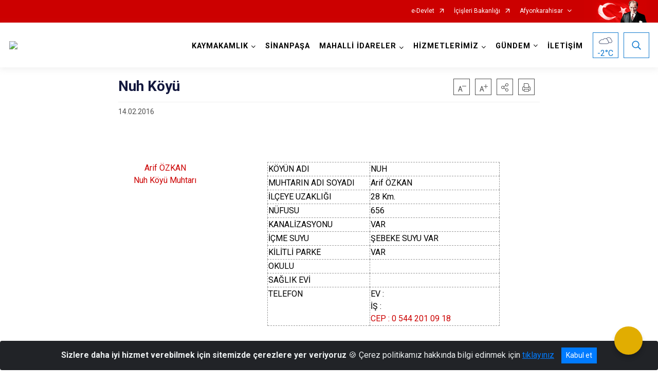

--- FILE ---
content_type: text/html; charset=utf-8
request_url: https://www.sinanpasa.gov.tr/nuh-koyu
body_size: 24098
content:





<!DOCTYPE html>

<html lang=&#39;tr&#39;>
<head>
    <meta name="viewport" content="width=device-width" />
    <meta http-equiv="X-UA-Compatible" content="IE=edge">
    <meta http-equiv="Content-Type" content="text/html; charset=utf-8">
    <title>T.C. Sinanpaşa Kaymakamlığı - Nuh Köyü</title>
    <meta name="title" content="T.C. Sinanpaşa Kaymakamlığı - Nuh Köyü">
    <meta name="description" content="Nuh Köyü">
    <meta name="keywords" content="Sinanpaşa">
    <meta name="google-site-verification" />
    <meta name="classification">
    <meta name="author" content="Sinanpaşa Kaymakamlığı">
    <meta name="copyright" content="İSAY">
    <meta name="revisit-after" content="1 days">
    <meta name="language" content="tr">
    <link rel="shortcut icon" href="/kurumlar/sinanpasa.gov.tr/Resim/LOGO/Sinanpaşa Kaymakamlık Logosu.png" type="image/x-icon">
    <link href="https://fonts.googleapis.com/css?family=Roboto&amp;subset=latin-ext" rel="preload" as="style" onload="this.onload=null;this.rel='stylesheet'">
    <link rel="preload" href="/Content/Site/fonts/icons.ttf" as="font" type="font/ttf" crossorigin>

    <!-- Structured Data Script  -->
    <script type="application/ld+json">
    {
        "@context": "https://schema.org",
        "@type": "GovernmentOrganization",
         "name": "T.C. Sinanpaşa Kaymakamlığı - Nuh Köyü"
    }
    </script>


    <style>

        /* The Modal (background) */
        .modal {
            display: none; /* Hidden by default */
            position: fixed; /* Stay in place */
            z-index: 1; /* Sit on top */
            left: 0;
            top: 0;
            width: 100%; /* Full width */
            height: 100%; /* Full height */
            overflow: auto !important; /* Enable scroll if needed */
            background-color: rgb(0,0,0); /* Fallback color */
            background-color: rgba(0,0,0,0.4); /* Black w/ opacity */
        }

        /* Modal Content/Box */
        .modal-content {
            background-color: #fefefe;
            margin: 5% auto; /* 15% from the top and centered */
            padding: 20px;
            border: 1px solid #888;
            border-radius: 20px !important;
            box-shadow: 10px 10px 5px #aaaaaa !important;
            width: 80%; /* Could be more or less, depending on screen size */
        }

        /* The Close Button */
        .close {
            color: #aaa;
            float: right;
            font-size: 28px;
            font-weight: bold;
        }

            .close:hover,
            .close:focus {
                color: black;
                text-decoration: none;
                cursor: pointer;
            }

            .close:hover,
            .close:focus {
                color: black;
                text-decoration: none;
                cursor: pointer;
            }



        .cookiealert {
            position: fixed;
            bottom: 0;
            left: 0;
            width: 100%;
            margin: 0 !important;
            z-index: 999;
            opacity: 0;
            visibility: hidden;
            border-radius: 0;
            transform: translateY(100%);
            transition: all 500ms ease-out;
            color: #ecf0f1;
            background: #212327;
        }

            .cookiealert.show {
                opacity: 1;
                visibility: visible;
                transform: translateY(0%);
                transition-delay: 1000ms;
            }

            .cookiealert a {
                text-decoration: underline
            }

            .cookiealert .acceptcookies {
                margin-left: 10px;
                vertical-align: baseline;
            }
    </style>

    <script src="/Icerik/js?v=kUfQR4eP2rHEbXnP8WNdPsPyxUQsqago--26Ux-XyzY1"></script>

    <link href="/Icerik/css?v=KVENz78dzrYM-R5NuMIp1Liy8ExNyOrCgaUs7GL6quM1" rel="stylesheet"/>



    <meta http-equiv="Content-Security-Policy" content="default-src *;
   img-src * 'self' data: https:; script-src 'self' 'unsafe-inline' 'unsafe-eval' *;
   style-src  'self' 'unsafe-inline' *">
    <script>
        ie = (function () {
            var undef,
                v = 3,
                div = document.createElement('div'),
                all = div.getElementsByTagName('i');
            while (
                div.innerHTML = '<!--[if gt IE ' + (++v) + ']><i></i><![endif]-->',
                all[0]
            );
            return v > 4 ? v : undef;
        }());

        if (ie < 9)
            document.body.innerHTML = '<div style="background:#EEE url(/Content/Common/min-ie9-img.png) center no-repeat; position:absolute; left:0; right:0; bottom:0; top:0; z-index:100000;"></div>';

        $(document).ready(function () {
            $('#DesignContainer').css({ "display": "block" });

            // Sayfadaki tüm <i class="icon-twitter"> etiketlerini seç
            const twitterIcons = document.querySelectorAll('i.icon-twitter');

            // Her bir <i> etiketini döngüye al
            twitterIcons.forEach(icon => {
                // Yeni SVG elementi oluştur
                const svgElement = document.createElement('div');
                svgElement.innerHTML = '<svg xmlns="http://www.w3.org/2000/svg" width="16" height="16" fill="currentColor" class="bi bi-twitter-x" viewBox="0 0 16 16"><path d="M12.6.75h2.454l-5.36 6.142L16 15.25h-4.937l-3.867-5.07-4.425 5.07H.316l5.733-6.57L0 .75h5.063l3.495 4.633L12.601.75Zm-.86 13.028h1.36L4.323 2.145H2.865z"/></svg>';

                // <i> etiketinin yerine SVG'yi ekle
                icon.parentNode.replaceChild(svgElement.firstChild, icon);
            });

        })
    </script>

<link href="/bundles/css/accessibility?v=Lu9-0Ax-l15c2Q9s_CLbJ46X65Kx2slscrL9PEdRYfc1" rel="stylesheet"/>
 <!-- CSS Bundle -->

</head>
<body>

    <div id="myModal" class="modal">

        Modal content
        <div class="modal-content">
            <span class="close">&times;</span>
            <p align="center" style="text-align:center"><span style="font-size:12pt"><span style="line-height:normal"><span style="tab-stops:14.2pt"><span style="font-family:Arial,sans-serif"><b><span lang="TR" style="font-family:&quot;Times New Roman&quot;,serif"><span style="color:#5b9bd5"><span style="letter-spacing:-.25pt">T.C. İÇİŞLERİ BAKANLIĞI</span></span></span></b></span></span></span></span></p>

            <p align="center" style="margin-bottom:16px; text-align:center"><span style="font-size:12pt"><span style="line-height:normal"><span style="tab-stops:14.2pt"><span style="font-family:Arial,sans-serif"><b><span lang="TR" style="font-family:&quot;Times New Roman&quot;,serif"><span style="color:#5b9bd5"><span style="letter-spacing:-.25pt">WEB SİTESİ GİZLİLİK VE ÇEREZ POLİTİKASI</span></span></span></b></span></span></span></span></p>


                <p style="margin-bottom:16px; text-align:justify"><span style="font-size:12px;"><span style="line-height:normal"><span style="font-family:Arial,sans-serif"><span lang="TR"><span style="font-family:&quot;Times New Roman&quot;,serif"> Web sitemizi ziyaret edenlerin kişisel verilerini 6698 sayılı Kişisel Verilerin Korunması Kanunu uyarınca işlemekte ve gizliliğini korumaktayız. Bu Web Sitesi Gizlilik ve Çerez Politikası ile ziyaretçilerin kişisel verilerinin işlenmesi, çerez politikası ve internet sitesi gizlilik ilkeleri belirlenmektedir.</span></span></span></span></span></p>


            <p style="margin-bottom:16px; text-align:justify"><span style="font-size:12px;"><span style="line-height:normal"><span style="font-family:Arial,sans-serif"><span lang="TR"><span style="font-family:&quot;Times New Roman&quot;,serif">Çerezler (cookies), küçük bilgileri saklayan küçük metin dosyalarıdır. Çerezler, ziyaret ettiğiniz internet siteleri tarafından, tarayıcılar aracılığıyla cihazınıza veya ağ sunucusuna depolanır. İnternet sitesi tarayıcınıza yüklendiğinde çerezler cihazınızda saklanır. Çerezler, internet sitesinin düzgün çalışmasını, daha güvenli hale getirilmesini, daha iyi kullanıcı deneyimi sunmasını sağlar. Oturum ve yerel depolama alanları da çerezlerle aynı amaç için kullanılır. İnternet sitemizde çerez bulunmamakta, oturum ve yerel depolama alanları çalışmaktadır.</span></span></span></span></span></p>

            <p style="margin-bottom:16px; text-align:justify"><span style="font-size:12px;"><span style="line-height:normal"><span style="font-family:Arial,sans-serif"><span lang="TR"><span style="font-family:&quot;Times New Roman&quot;,serif">Web sitemizin ziyaretçiler tarafından en verimli şekilde faydalanılması için çerezler kullanılmaktadır. Çerezler tercih edilmemesi halinde tarayıcı ayarlarından silinebilir ya da engellenebilir. Ancak bu web sitemizin performansını olumsuz etkileyebilir. Ziyaretçi tarayıcıdan çerez ayarlarını değiştirmediği sürece bu sitede çerez kullanımını kabul ettiği varsayılır.</span></span></span></span></span></p>

            <div style="text-align:justify"><span style="font-size:16px;"><strong><span style="font-family:&quot;Times New Roman&quot;,serif"><span style="color:black">1.Kişisel Verilerin İşlenme Amacı</span></span></strong></span></div>

            <p style="margin-bottom:16px; text-align:justify"><span style="font-size:12px;"><span style="line-height:normal"><span style="font-family:Arial,sans-serif"><span lang="TR"><span style="font-family:&quot;Times New Roman&quot;,serif">Web sitemizi ziyaret etmeniz dolayısıyla elde edilen kişisel verileriniz aşağıda sıralanan amaçlarla T.C. İçişleri Bakanlığı tarafından Kanun’un 5. ve 6. maddelerine uygun olarak işlenmektedir:</span></span></span></span></span></p>

            <ul>
                <li style="text-align:justify"><span style="font-size:12px;"><span style="line-height:normal"><span style="font-family:Arial,sans-serif"><span lang="TR"><span style="font-family:&quot;Times New Roman&quot;,serif">T.C. İçişleri Bakanlığı</span></span><span lang="TR"><span style="font-family:&quot;Times New Roman&quot;,serif"> tarafından yürütülen ticari faaliyetlerin yürütülmesi için gerekli çalışmaların yapılması ve buna bağlı iş süreçlerinin gerçekleştirilmesi,</span></span></span></span></span></li>
                <li style="text-align:justify"><span style="font-size:12px;"><span style="line-height:normal"><span style="font-family:Arial,sans-serif"><span lang="TR"><span style="font-family:&quot;Times New Roman&quot;,serif">T.C. İçişleri Bakanlığı</span></span><span lang="TR"><span style="font-family:&quot;Times New Roman&quot;,serif"> tarafından sunulan ürün ve hizmetlerden ilgili kişileri faydalandırmak için gerekli çalışmaların yapılması ve ilgili iş süreçlerinin gerçekleştirilmesi,</span></span></span></span></span></li>
                <li style="margin-bottom:16px; text-align:justify"><span style="font-size:12px;"><span style="line-height:normal"><span style="font-family:Arial,sans-serif"><span lang="TR"><span style="font-family:&quot;Times New Roman&quot;,serif">T.C. İçişleri Bakanlığı</span></span><span lang="TR"><span style="font-family:&quot;Times New Roman&quot;,serif"> tarafından sunulan ürün ve hizmetlerin ilgili kişilerin beğeni, kullanım alışkanlıkları ve ihtiyaçlarına göre özelleştirilerek ilgili kişilere önerilmesi ve tanıtılması.</span></span></span></span></span></li>
            </ul>

            <div style="text-align:justify">&nbsp;</div>

            <div style="text-align:justify"><span style="font-size:16px;"><strong><span style="font-family:&quot;Times New Roman&quot;,serif"><span style="color:black">2.Kişisel Verilerin Aktarıldığı Taraflar ve Aktarım Amacı</span></span></strong></span></div>

            <p style="margin-bottom:16px; text-align:justify"><span style="font-size:12px;"><span style="line-height:normal"><span style="font-family:Arial,sans-serif"><span lang="TR"><span style="font-family:&quot;Times New Roman&quot;,serif">Web sitemizi ziyaret etmeniz dolayısıyla elde edilen kişisel verileriniz, kişisel verilerinizin işlenme amaçları doğrultusunda, iş ortaklarımıza, tedarikçilerimize kanunen yetkili kamu kurumlarına ve özel kişilere Kanun’un 8. ve 9. maddelerinde belirtilen kişisel veri işleme şartları ve amaçları kapsamında aktarılabilmektedir.</span></span></span></span></span></p>

            <div style="text-align:justify"><strong><span style="font-size:16px;"><span style="font-family:&quot;Times New Roman&quot;,serif"><span style="color:black">3.Kişisel Verilerin Toplanma Yöntemi</span></span></span></strong></div>

            <p style="margin-bottom:16px; text-align:justify"><span style="font-size:12px;"><span style="line-height:normal"><span style="font-family:Arial,sans-serif"><span lang="TR"><span style="font-family:&quot;Times New Roman&quot;,serif">Çerezler, ziyaret edilen internet siteleri tarafından tarayıcılar aracılığıyla cihaza veya ağ sunucusuna depolanan küçük metin dosyalarıdır. Web sitemiz ziyaret edildiğinde, kişisel verilerin saklanması için herhangi bir çerez kullanılmamaktadır.</span></span></span></span></span></p>

            <div style="text-align:justify"><strong><span style="font-size:16px;"><span style="font-family:&quot;Times New Roman&quot;,serif"><span style="color:black">4.Çerezleri Kullanım Amacı</span></span></span></strong></div>

            <p style="margin-bottom:16px; text-align:justify"><span style="font-size:12px;"><span style="line-height:normal"><span style="font-family:Arial,sans-serif"><span lang="TR"><span style="font-family:&quot;Times New Roman&quot;,serif">Web sitemiz birinci ve üçüncü taraf çerezleri kullanır. Birinci taraf çerezleri çoğunlukla web sitesinin doğru şekilde çalışması için gereklidir, kişisel verilerinizi tutmazlar. Üçüncü taraf çerezleri, web sitemizin performansını, etkileşimini, güvenliğini, reklamları ve sonucunda daha iyi bir hizmet sunmak için kullanılır. Kullanıcı deneyimi ve web sitemizle gelecekteki etkileşimleri hızlandırmaya yardımcı olur. Bu kapsamda çerezler;</span></span></span></span></span></p>

            <p style="margin-bottom:16px; text-align:justify"><span style="font-size:14px;"><span style="line-height:normal"><span style="font-family:Arial,sans-serif"><b><span lang="TR"><span style="font-family:&quot;Times New Roman&quot;,serif">İşlevsel:</span></span></b><span lang="TR"><span style="font-family:&quot;Times New Roman&quot;,serif"> </span></span></span></span></span><span style="font-size:12px;"><span style="line-height:normal"><span style="font-family:Arial,sans-serif"><span lang="TR"><span style="font-family:&quot;Times New Roman&quot;,serif">Bunlar, web sitemizdeki bazı önemli olmayan işlevlere yardımcı olan çerezlerdir. Bu işlevler arasında videolar gibi içerik yerleştirme veya web sitesindeki içerikleri sosyal medya platformlarında paylaşma yer alır.</span></span></span></span></span></p>

            <h2 style="text-indent:0in; text-align:justify"><span style="font-size:14px;"><span style="font-family:&quot;Times New Roman&quot;,serif"><span style="color:black">Teknik olarak web sitemizde kullanılan çerez türleri aşağıdaki tabloda gösterilmektedir.</span></span></span></h2>

            <table class="Table" style="border:solid windowtext 1.0pt">
                <tbody>
                    <tr>
                        <td style="border:solid windowtext 1.0pt; width:137.3pt; padding:.75pt .75pt .75pt .75pt" width="186">
                            <p style="text-align:justify"><span style="font-size:14px;"><span style="line-height:normal"><span style="font-family:Arial,sans-serif"><span lang="TR"><span style="font-family:&quot;Times New Roman&quot;,serif">Oturum Çerezleri</span></span></span></span></span></p>

                            <p style="text-align:justify"><span style="font-size:14px;"><span style="line-height:normal"><span style="font-family:Arial,sans-serif"><i><span lang="TR"><span style="font-family:&quot;Times New Roman&quot;,serif">(Session Cookies)</span></span></i></span></span></span></p>
                        </td>
                        <td style="border:solid windowtext 1.0pt; width:344.7pt; padding:.75pt .75pt .75pt .75pt" width="463">
                            <p style="margin-right:7px; text-align:justify"><span style="font-size:14px;"><span style="line-height:normal"><span style="font-family:Arial,sans-serif"><span lang="TR"><span style="font-family:&quot;Times New Roman&quot;,serif">Oturum çerezleri ziyaretçilerimizin web sitemizi ziyaretleri süresince kullanılan, tarayıcı kapatıldıktan sonra silinen geçici çerezlerdir. Amacı ziyaretiniz süresince İnternet Sitesinin düzgün bir biçimde çalışmasının teminini sağlamaktır.</span></span></span></span></span></p>
                        </td>
                    </tr>
                </tbody>
            </table>

            <h2 style="text-indent:0in; text-align:justify">&nbsp;</h2>

            <p style="margin-bottom:16px; text-align:justify"><span style="font-size:12pt"><span style="line-height:normal"><span style="tab-stops:14.2pt"><span style="font-family:Arial,sans-serif"><b><span lang="TR" style="font-size:10.0pt"><span style="font-family:&quot;Times New Roman&quot;,serif">Web sitemizde çerez kullanılmasının başlıca amaçları aşağıda sıralanmaktadır:</span></span></b></span></span></span></span></p>

            <ul>
                <li style="margin-bottom:16px; text-align:justify"><span style="font-size:12px;"><span style="line-height:normal"><span style="font-family:Arial,sans-serif"><span lang="TR"><span style="font-family:&quot;Times New Roman&quot;,serif">•	İnternet sitesinin işlevselliğini ve performansını arttırmak yoluyla sizlere sunulan hizmetleri geliştirmek,</span></span></span></span></span></li>
            </ul>

            <div style="margin-bottom:16px; text-align:justify"><strong><span style="font-size:16px;"><span style="font-family:&quot;Times New Roman&quot;,serif"><span style="color:black">5.Çerez Tercihlerini Kontrol Etme</span></span></span></strong></div>

            <p style="margin-bottom:16px; text-align:justify"><span style="font-size:12px;"><span style="line-height:normal"><span style="font-family:Arial,sans-serif"><span lang="TR"><span style="font-family:&quot;Times New Roman&quot;,serif">Farklı tarayıcılar web siteleri tarafından kullanılan çerezleri engellemek ve silmek için farklı yöntemler sunar. Çerezleri engellemek / silmek için tarayıcı ayarları değiştirilmelidir. Tanımlama bilgilerinin nasıl yönetileceği ve silineceği hakkında daha fazla bilgi edinmek için </span></span><a href="http://www.allaboutcookies.org" style="color:blue; text-decoration:underline"><span style="font-family:&quot;Times New Roman&quot;,serif">www.allaboutcookies.org</span></a><span lang="TR"><span style="font-family:&quot;Times New Roman&quot;,serif"> adresi ziyaret edilebilir. Ziyaretçi, tarayıcı ayarlarını değiştirerek çerezlere ilişkin tercihlerini kişiselleştirme imkânına sahiptir. &nbsp;</span></span></span></span></span></p>

            <div style="text-align:justify"><strong><span style="font-size:16px;"><span style="font-family:&quot;Times New Roman&quot;,serif"><span style="color:black">6.Veri Sahiplerinin Hakları</span></span></span></strong></div>

            <p style="margin-bottom:16px; text-align:justify"><span style="font-size:12px;"><span style="line-height:normal"><span style="font-family:Arial,sans-serif"><span lang="TR"><span style="font-family:&quot;Times New Roman&quot;,serif">Kanunun ilgili kişinin haklarını düzenleyen 11 inci maddesi kapsamındaki talepleri, Politika’da düzenlendiği şekilde, ayrıntısını Bakanlığımıza ileterek yapabilir. Talebin niteliğine göre en kısa sürede ve en geç otuz gün içinde başvuruları ücretsiz olarak sonuçlandırılır; ancak işlemin ayrıca bir maliyet gerektirmesi halinde Kişisel Verileri Koruma Kurulu tarafından belirlenecek tarifeye göre ücret talep edilebilir.</span></span></span></span></span></p>

            <h2 style="text-indent:0in; text-align:justify">&nbsp;</h2>

        </div>

    </div>

    <div id="DesignContainer" class="isaytema"
         style="display:none; max-width: ;width:100%; margin-left: 0%; margin-right: 0%;margin: 0 auto;">
        
        <div class=""><div class=" isayheader"><div>
<style type="text/css">body {
        font-family: 'Roboto', sans-serif;
        font-size: 16px
    }
</style>
<div class="headeralani">



    <script src="/Areas/WebPart/Contents/ValilikHeader/js/v1header.js"></script>
<link href="/Areas/WebPart/Contents/ValilikHeader/css/v1header.css" rel="stylesheet" />



<div id="hwc7554e3cb42746669b4b74865a0866a3"  >
    <div class="top-container">
        <div class="topbar d-none d-md-block">
            <div class="container">
                <div class="row no-gutters">
                    <div class="col">
                        <ul class="nav justify-content-end">
                                    <li class="nav-item"><a class="nav-link ext-link" href="https://www.turkiye.gov.tr/" target="_blank" rel="noopener noreferrer">e-Devlet</a></li>
                                    <li class="nav-item"><a class="nav-link ext-link" href="https://www.icisleri.gov.tr/" target="_blank" rel="noopener noreferrer">İçişleri Bakanlığı</a></li>
                                                            <li class="nav-item dropdown">
                                        <a class="nav-link nav-turkeymap" href="javascript:void(0);">Afyonkarahisar</a>

                                </li>
                                                    </ul>
                    </div>
                    <div class="col-auto">
                        <div class="topbar-img"><img class="img-fluid" src="/Areas/WebPart/Contents/FHeader/img/ataturk.svg"></div>
                    </div>
                </div>
            </div>
        </div>
        <!-- Türkiye Haritası topbar alanının dışına eklendi.-->
        <div class="topbar-turkeymap-container">
            <div class="topbar-turkeymap">
                    <h3>Valilikler</h3>
                            </div>
        </div>
        <div class="header">
            <div class="container">
                <nav class="d-md-none navbar navbar-expand-md navbar-dark" id="MobileMenu">
                    <a class="navbar-brand float-left"
                       href="http://www.sinanpasa.gov.tr">
                        <div class="logo-img"><img src="/kurumlar/sinanpasa.gov.tr/ISAY/Kurumsal Kimlik/sinanpasakaymakamligi.png"></div>
                        <div class="logo-text">T.C. Sinanpaşa Kaymakamlığı</div>
                    </a><span class="navbar-toggler mh-btns-right">
                        <a class="navbar-toggler-icon" href="#MobileSlideMenu"><i class="icon-bars"></i></a>
                    </span>
                    <div class="collapse navbar-collapse" id="headerMobileNavbar">
                        <div class="navbar-header">T.C. Sinanpaşa Kaymakamlığı<i class="icon-close" data-toggle="offcanvas"></i></div>
                    </div>
                </nav>
                <nav class="d-none d-md-flex navbar navbar-expand-md" id="DesktopMenu">
                    <a class="navbar-brand"
                       href="http://www.sinanpasa.gov.tr">
                        <div class="logo-img"><img class="img-fluid" src="/kurumlar/sinanpasa.gov.tr/ISAY/Kurumsal Kimlik/sinanpasakaymakamligi.png"></div>
                        <div class="logo-text">T.C. Sinanpaşa Kaymakamlığı</div>
                    </a>
                    <div class="collapse navbar-collapse" id="headerNavbar">
                            <ul class="navbar-nav ml-auto">
                <li class="nav-item dropdown">
                    <a class="nav-link dropdown-toggle droplist" id="menu_191825" href="#" role="button" data-toggle="dropdown" aria-haspopup="true" aria-expanded="false">KAYMAKAMLIK</a>
                    <div class="dropdown-menu navbarDropdown" aria-labelledby="menu_191825">
                                <a class="dropdown-item" href="//www.sinanpasa.gov.tr/kaymakamimiz">Kaymakam</a>
                                <a class="dropdown-item" href="//www.sinanpasa.gov.tr/kaymakamlik-birimleri">Kaymakamlık Birimleri</a>
                                <a class="dropdown-item" href="//www.sinanpasa.gov.tr/protokol-listesi">İlçe Protokol Listesi</a>
                                <a class="dropdown-item" href="//www.sinanpasa.gov.tr/tarihce">Tarihçe</a>
                                <a class="dropdown-item" href="//www.sinanpasa.gov.tr/gorev-yapmis-kaymakamlarimiz">Görev Yapmış Kaymakamlarımız</a>
                                <a class="dropdown-item" href="//www.sinanpasa.gov.tr/kaymakamlik-logosu">Kurumsal Kimlik</a>
                    </div>
                </li>
                <li class="nav-item">
                        <a class="nav-link" href="//www.sinanpasa.gov.tr/ilcemiz">SİNANPAŞA</a>
                </li>
                <li class="nav-item dropdown">
                    <a class="nav-link dropdown-toggle droplist" id="menu_191844" href="#" role="button" data-toggle="dropdown" aria-haspopup="true" aria-expanded="false">MAHALLİ İDARELER</a>
                    <div class="dropdown-menu navbarDropdown" aria-labelledby="menu_191844">
                                <a class="dropdown-item" href="//www.sinanpasa.gov.tr/koylere-hizmet-goturme-birligi">Birlikler</a>
                                <a class="dropdown-item" href="//www.sinanpasa.gov.tr/belediyeler">Belediyeler</a>
                                <a class="dropdown-item" href="//www.sinanpasa.gov.tr/koyler">Köyler</a>
                    </div>
                </li>
                <li class="nav-item dropdown">
                    <a class="nav-link dropdown-toggle droplist" id="menu_191845" href="#" role="button" data-toggle="dropdown" aria-haspopup="true" aria-expanded="false">HİZMETLERİMİZ</a>
                    <div class="dropdown-menu navbarDropdown" aria-labelledby="menu_191845">
                                <a class="dropdown-item" href="//www.sinanpasa.gov.tr/hizmet-birimleri">Hizmet Birimleri</a>
                                <a class="dropdown-item" href="//www.sinanpasa.gov.tr/kamu-hizmet">Kamu Hizmet Standartları</a>
                    </div>
                </li>
                <li class="nav-item dropdown">
                    <a class="nav-link dropdown-toggle droplist" id="menu_191865" href="#" role="button" data-toggle="dropdown" aria-haspopup="true" aria-expanded="false">GÜNDEM</a>
                    <div class="dropdown-menu navbarDropdown" aria-labelledby="menu_191865">
                                <a class="dropdown-item" href="//www.sinanpasa.gov.tr/haberler">Haberler</a>
                                <a class="dropdown-item" href="//www.sinanpasa.gov.tr/duyurular">Duyurular</a>
                                <a class="dropdown-item" href="//www.sinanpasa.gov.tr/dosyalar">Dosyalar</a>
                                <a class="dropdown-item" href="//www.sinanpasa.gov.tr/ilce-umumi-hifzissihha-kararlari">İlçe Umumi Hıfzıssıhha Kararları</a>
                    </div>
                </li>
                <li class="nav-item">
                        <a class="nav-link" href="//www.sinanpasa.gov.tr/iletisim">İLETİŞİM</a>
                </li>
    </ul>

                        <div class="header-button-container">
                            <div class="dropdown">
                                <a class="header-btn dropdown-toggle" id="headerButtonDropdown1"
                                   href="javascript:void(0);" data-toggle="dropdown" aria-haspopup="true" aria-expanded="false">
                                    <div id="wpUstHavaResimGoster"><img src="" /></div>
                                    <div class="ie-derece"><span class="havaDurumu"></span><span class="derece">&deg;C</span></div>
                                </a>
                                <div class="dropdown-menu" aria-labelledby="headerButtonDropdown1">
                                    <div class="container">
                                        <div class="row">
                                            <div class="col">
                                                <div class="header-weather-container">
                                                    <div class="header-date">
                                                        <div class="header-day">17</div>
                                                        <div class="header-monthyear"><span id="ay">Ocak</span><span id="yil">2026</span></div>
                                                    </div>
                                                    <div class="header-weather">
                                                        <div class="text" style="color:#F59300">Parçalı Bulutlu</div>
                                                        
                                                        <div id="wpAltHavaResimGoster"><img src=" " style="max-width:150px; max-height:150px; width:200px;height:200px" /></div>
                                                        <div class="heat">23</div> <div><span style="color:#F59300;font-size: 2em">&deg;C</span></div>
                                                    </div>

                                                    
                                                    <div class="header-weather-5days">
                                                            <a class="ext-link" href="https://www.mgm.gov.tr/tahmin/il-ve-ilceler.aspx?il=Afyonkarahisar&ilce=Sinanpaşa" target="_blank" rel="noopener noreferrer">
                                                                5 Günlük Hava Tahmini
                                                            </a>
                                                    </div>
                                                </div>
                                            </div>
                                        </div>
                                    </div>
                                </div>
                            </div>
                            <div class="dropdown ie-search-box">
                                <a class="header-btn dropdown-toggle" id="headerButtonDropdown3"
                                   href="javascript:void(0);" data-toggle="dropdown" aria-haspopup="true" aria-expanded="false">
                                    <i class="icon-search"></i>
                                </a>
                                <div class="dropdown-menu" aria-labelledby="headerButtonDropdown3">
                                    <div class="container">
                                        <div class="row">
                                            <div class="col-md-8 col-lg-6 mx-auto">
                                                <div class="input-group form-search">
                                                    <input id="hwc7554e3cb42746669b4b74865a0866a31" class="form-control" type="text"
                                                           placeholder="Lütfen aramak istediğiniz kelimeyi yazınız."
                                                           aria-label="Lütfen aramak istediğiniz kelimeyi yazınız." aria-describedby="search-input">
                                                    <div class="input-group-append">
                                                        <button class="btn px-5" id="hwc7554e3cb42746669b4b74865a0866a32" type="button">Ara</button>
                                                    </div>
                                                </div>
                                            </div>
                                        </div>
                                    </div>
                                </div>
                            </div>
                        </div>
                    </div>
                </nav>
            </div>
        </div>
        <div class="progress-container">
            <div class="progress-bar" id="scrollindicator"></div>
        </div>
    </div>
    <div class="page_wrapper"></div>
    <div class="d-none">
        <div class="navbar-search" style="position: relative !important;">
            <div class="input-group">
                <div class="input-group-prepend"><span class="input-group-text"><i class="icon-search"></i></span></div>
                <input id="hwc7554e3cb42746669b4b74865a0866a33" class="form-control" type="text" placeholder="Lütfen aramak istediğiniz kelimeyi yazınız...">
                <div class="input-group-append"><span class="input-group-text">temizle</span></div>
            </div>
        </div>
        <div class="navbar-search" style="position: relative !important;padding-bottom: 100%;">
            <button class="btn btn-navy px-5" id="hwc7554e3cb42746669b4b74865a0866a34" onclick="mobilArama()">Ara</button>
        </div>
        <!-- Mobil menü içeriği valilikler için güncellendi-->
        <nav id="MobileSlideMenu" aria-hidden="true"  >
                <ul>
                <li>
                    <span>KAYMAKAMLIK</span>
                        <ul>
                <li>
                        <a href="//www.sinanpasa.gov.tr/kaymakamimiz">Kaymakam</a>
                </li>
                <li>
                    <span>Kaymakamlık Birimleri</span>
                        <ul>
                <li>
                        <a href="//www.sinanpasa.gov.tr/ilce-yazi-isleri-muduru">İlçe Yazı İşleri Müdürlüğü</a>
                </li>
    </ul>

                </li>
                <li>
                        <a href="//www.sinanpasa.gov.tr/protokol-listesi">İlçe Protokol Listesi</a>
                </li>
                <li>
                        <a href="//www.sinanpasa.gov.tr/tarihce">Tarihçe</a>
                </li>
                <li>
                        <a href="//www.sinanpasa.gov.tr/gorev-yapmis-kaymakamlarimiz">Görev Yapmış Kaymakamlarımız</a>
                </li>
                <li>
                    <span>Kurumsal Kimlik</span>
                        <ul>
                <li>
                        <a href="//www.sinanpasa.gov.tr/kaymakamlik-logosu">Kaymakamlık Logosu</a>
                </li>
    </ul>

                </li>
    </ul>

                </li>
                <li>
                        <a href="//www.sinanpasa.gov.tr/ilcemiz">SİNANPAŞA</a>
                </li>
                <li>
                    <span>MAHALLİ İDARELER</span>
                        <ul>
                <li>
                        <a href="//www.sinanpasa.gov.tr/koylere-hizmet-goturme-birligi">Birlikler</a>
                </li>
                <li>
                    <span>Belediyeler</span>
                        <ul>
                <li>
                        <a href="//www.sinanpasa.gov.tr/sinanpasa-belediyesi2024">Sinanpaşa Belediyesi</a>
                </li>
                <li>
                        <a href="//www.sinanpasa.gov.tr/ahmetpasa-belediye-baskanligi">Ahmetpaşa Belediyesi</a>
                </li>
                <li>
                        <a href="//www.sinanpasa.gov.tr/akoren-belediyesi">Akören Belediyesi</a>
                </li>
                <li>
                        <a href="//www.sinanpasa.gov.tr/duzagac-belediyesi">Düzağaç Belediyesi</a>
                </li>
                <li>
                        <a href="//www.sinanpasa.gov.tr/guney-belediyesi">Güney Belediyesi</a>
                </li>
                <li>
                        <a href="//www.sinanpasa.gov.tr/kirka-belediyesi">Kırka Belediyesi</a>
                </li>
                <li>
                        <a href="//www.sinanpasa.gov.tr/kilicarslan-belediyesi">Kılıçarslan Belediyesi</a>
                </li>
                <li>
                        <a href="//www.sinanpasa.gov.tr/kucukhuyuk-belediyesi">Küçükhüyük Belediyesi</a>
                </li>
                <li>
                        <a href="//www.sinanpasa.gov.tr/serban-belediyesii">Serban Belediyesi</a>
                </li>
                <li>
                        <a href="//www.sinanpasa.gov.tr/tasoluk-belediyesii">Taşoluk Belediyesi</a>
                </li>
                <li>
                        <a href="//www.sinanpasa.gov.tr/tinaztepe-belediyesii">Tınaztepe Belediyesi</a>
                </li>
    </ul>

                </li>
                <li>
                    <span>Köyler</span>
                        <ul>
                <li>
                        <a href="//www.sinanpasa.gov.tr/74da441b-bbc8-4bbc-a386-d879445a5374">Akçaşar Köyü</a>
                </li>
                <li>
                        <a href="//www.sinanpasa.gov.tr/akdegirmen-koyu">Akdeğirmen Köyü</a>
                </li>
                <li>
                        <a href="//www.sinanpasa.gov.tr/ayvali-koyu">Ayvalı Köyü</a>
                </li>
                <li>
                        <a href="//www.sinanpasa.gov.tr/balmahmut-koyu">Balmahmut Köyü</a>
                </li>
                <li>
                        <a href="//www.sinanpasa.gov.tr/baskimse-koyu">Başkimse Köyü</a>
                </li>
                <li>
                        <a href="//www.sinanpasa.gov.tr/boyali-koyu">Boyalı Köyü</a>
                </li>
                <li>
                        <a href="//www.sinanpasa.gov.tr/bulca-koyu">Bulca Köyü</a>
                </li>
                <li>
                        <a href="//www.sinanpasa.gov.tr/catkuyu-koyu">Çatkuyu Köyü</a>
                </li>
                <li>
                        <a href="//www.sinanpasa.gov.tr/cayhisar-koyu">Çayhisar Köyü</a>
                </li>
                <li>
                        <a href="//www.sinanpasa.gov.tr/cobanozu-koyu">Çobanözü Köyü</a>
                </li>
                <li>
                        <a href="//www.sinanpasa.gov.tr/elvanpasa-koyu">Elvanpaşa Köyü</a>
                </li>
                <li>
                        <a href="//www.sinanpasa.gov.tr/eyice-koyu">Eyice Köyü</a>
                </li>
                <li>
                        <a href="//www.sinanpasa.gov.tr/garipce-koyu">Garipçe Köyü</a>
                </li>
                <li>
                        <a href="//www.sinanpasa.gov.tr/gezler-koyu">Gezler Köyü</a>
                </li>
                <li>
                        <a href="//www.sinanpasa.gov.tr/d17f2471-fc34-4c15-835e-0f0bf8303cd3">İğdeli Köyü</a>
                </li>
                <li>
                        <a href="//www.sinanpasa.gov.tr/karacaoren-koyu">Karacören Köyü</a>
                </li>
                <li>
                        <a href="//www.sinanpasa.gov.tr/kayadibi-koyu">Kayadibi Köyü</a>
                </li>
                <li>
                        <a href="//www.sinanpasa.gov.tr/kinik-koyu">Kınık Köyü</a>
                </li>
                <li>
                        <a href="//www.sinanpasa.gov.tr/nuh-koyu">Nuh Köyü</a>
                </li>
                <li>
                        <a href="//www.sinanpasa.gov.tr/saraycik-koyu">Saraycık Köyü</a>
                </li>
                <li>
                        <a href="//www.sinanpasa.gov.tr/tazlar-koyu">Tazlar Köyü</a>
                </li>
                <li>
                        <a href="//www.sinanpasa.gov.tr/tokuslar-koyu">Tokuşlar köyü</a>
                </li>
                <li>
                        <a href="//www.sinanpasa.gov.tr/yildirimkemal-koyu">Yıldırımkemal Köyü</a>
                </li>
                <li>
                        <a href="//www.sinanpasa.gov.tr/yorukmezari-koyu">Yörükmezarı Köyü</a>
                </li>
    </ul>

                </li>
    </ul>

                </li>
                <li>
                    <span>HİZMETLERİMİZ</span>
                        <ul>
                <li>
                    <span>Hizmet Birimleri</span>
                        <ul>
                <li>
                        <a href="//www.sinanpasa.gov.tr/ilce-jandarma-komutanligi">İlçe Jandarma Komutanlığı</a>
                </li>
                <li>
                        <a href="//www.sinanpasa.gov.tr/58382353-2555-4f01-a005-c59763d71163">İlçe Emniyet Amirliği</a>
                </li>
                <li>
                        <a href="//www.sinanpasa.gov.tr/ilce-nufus-mudurlugu">İlçe Nüfus ve Vatandaşlık Müdürlüğü</a>
                </li>
                <li>
                        <a href="//www.sinanpasa.gov.tr/ilce-ozel-idare-mudurlugu">İlçe Özel İdare Müdürlüğü</a>
                </li>
                <li>
                        <a class="ext-link" href="http://sinanpasa.meb.gov.tr/" target="_blank" rel="noopener noreferrer">İlçe Milli Eğitim Müdürlüğü</a>
                </li>
                <li>
                        <a href="//www.sinanpasa.gov.tr/ilce-syd-vakif-mudurlugu">Sosyal Yardımlaşma ve Dayanışma Vakfı Müdürlüğü</a>
                </li>
                <li>
                        <a href="//www.sinanpasa.gov.tr/ilce-saglik-mudurlugu">İlçe Sağlık Müdürlüğü</a>
                </li>
                <li>
                        <a href="//www.sinanpasa.gov.tr/gelir-idaresi-mudurlugu">Gelir İdaresi Müdürlüğü</a>
                </li>
                <li>
                        <a href="//www.sinanpasa.gov.tr/ilce-tapu-mudurlugu1">İlçe Tapu Müdürlüğü</a>
                </li>
                <li>
                        <a class="ext-link" href="https://afyonkarahisar.diyanet.gov.tr/sinanpasa/Sayfalar/home.aspx" target="_blank" rel="noopener noreferrer">İlçe Müftülüğü</a>
                </li>
                <li>
                        <a href="//www.sinanpasa.gov.tr/ilce-tarim-ve-orman-mudurlugu">İlçe Tarım ve Orman Müdürlüğü</a>
                </li>
                <li>
                        <a href="//www.sinanpasa.gov.tr/genclik-ve-spor-ilce-mudurlugu">Gençlik ve Spor İlçe Müdürlüğü</a>
                </li>
                <li>
                        <a href="//www.sinanpasa.gov.tr/ilce-sosyal-guvenlik-merkezi-mudurlugu">İlçe Sosyal Güvenlik Merkezi Müdürlüğü</a>
                </li>
    </ul>

                </li>
                <li>
                        <a href="//www.sinanpasa.gov.tr/kamu-hizmet">Kamu Hizmet Standartları</a>
                </li>
    </ul>

                </li>
                <li>
                    <span>GÜNDEM</span>
                        <ul>
                <li>
                        <a href="//www.sinanpasa.gov.tr/haberler">Haberler</a>
                </li>
                <li>
                        <a href="//www.sinanpasa.gov.tr/duyurular">Duyurular</a>
                </li>
                <li>
                    <span>Dosyalar</span>
                        <ul>
                <li>
                        <a href="//www.sinanpasa.gov.tr/5a040148-53ca-4cdf-bab9-4e41d1e0d1f8">Brifing</a>
                </li>
    </ul>

                </li>
                <li>
                    <span>İlçe Umumi Hıfzıssıhha Kararları</span>
                        <ul>
                <li>
                        <a href="//www.sinanpasa.gov.tr/ilce-umumi-hifzissihha-2020-yili-kararlari">İlçe Umumi Hıfzıssıhha 2020 Yılı Kararları</a>
                </li>
                <li>
                        <a href="//www.sinanpasa.gov.tr/ilce-umumi-hifzissihha-2021-yili-kararlari">İlçe Umumi Hıfzıssıhha 2021 Yılı Kararları</a>
                </li>
                <li>
                        <a href="//www.sinanpasa.gov.tr/ilce-umumi-hifzissihha-2022-yili-kararlari">İlçe Umumi Hıfzıssıhha 2022 Yılı Kararları</a>
                </li>
    </ul>

                </li>
    </ul>

                </li>
                <li>
                        <a href="//www.sinanpasa.gov.tr/iletisim">İLETİŞİM</a>
                </li>
    </ul>

        </nav>
    </div>

</div>
<style>
    .btn-navy {
        color: #FFFFFF !important;
        background-color: #13183E !important;
        border: 0;
        border-radius: 0;
        width: 80%;
        line-height: 2.8125rem;
        margin: auto auto 5px auto;
        padding: 0;
    }
</style>
<script>
    var mobildilmenu = "";


    function convertHadise(hadiseKodu) {
        var dosyaYolu = "/Areas/WebPart/Contents/ValilikHeader/svg/";
        $('#wpUstHavaResimGoster').css({ 'display': 'block' });
        $('#wpAltHavaResimGoster').css({ 'display': 'block' });

        if (hadiseKodu == -9999) {
            $('#wpUstHavaResimGoster img').hide();
            $('#wpAltHavaResimGoster img').hide();
        }
        else {
            $('#wpUstHavaResimGoster img').attr('src', dosyaYolu + hadiseKodu.toLowerCase() + ".svg");
            $('#wpAltHavaResimGoster img').attr('src', dosyaYolu + hadiseKodu.toLowerCase() + ".svg");
        }


        switch (hadiseKodu) {
            //eksik gelen bütün hadise kodları buradan eklenecek
            case "A": return "Açık";
            case "AB": return "Az Bulutlu";
            case "AB-GECE": return "Az Bulutlu Gece";
            case "A-GECE": return "Açık Gece";
            case "ASGK": return "-";
            case "KR": return "-";
            case "KS": return "Kuvvetli Sağanak";
            case "KVF": return "Kuvvetli Fırtına";
            case "F": return "Fırtına";
            case "HSY": return "Hafif Sağanak Yağışlı";
            case "KF": return "Kar Fırtınalı";
            case "KKY": return "Karla Karışık Yağmurlu";
            case "PB": return "Parçalı Bulutlu";
            case "PB-": return "Parçalı Bulutlu -";
            case "PB-GECE": return "Parçalı Bulutlu Gece";
            case "RYON-GRI": return "-";
            case "TF": return "Fırtına";
            case "TSCK": return "-";
            case "TSGK": return "-";
            case "CB": return "Çok Bulutlu";
            case "HY": return "Hafif Yağmurlu";
            case "Y": return "Yağmurlu";
            case "KY": return "Kuvvetli Yağmurlu";
            case "KKY": return "Karla Karışık Yağmurlu";
            case "HKY": return "Hafif Kar Yağışlı";
            case "K": return "Kar Yağışlı";
            case "YKY": return "Yoğun Kar Yağışlı";
            case "HSY": return "Hafif Sağanak Yağışlı";
            case "SY": return "Sağanak Yağışlı";
            case "KSY": return "Kuvvetli Sağanak Yağışlı";
            case "MSY": return "Mevzi Sağanak Yağışlı";
            case "DY": return "Dolu";
            case "GSY": return "Gökgürültülü Sağanak Yağışlı";
            case "KGY": return "Gökgürültülü Sağanak Yağışlı";
            case "SIS": return "Sisli";
            case "PUS": return "Puslu";
            case "DMN": return "Dumanlı";
            case "KF": return "Kum veya Toz";
            case "R": return "Rüzgarlı";
            case "GKR": return "Güneyli Kuvvetli Rüzgar";
            case "KKR": return "Kuzeyli Kuvvetli Rüzgar";
            case "SCK": return "Sıcak";
            case "SGK": return "Soğuk";
            case "HHY": return "Yağışlı";
            default: return "";

        }
    }
    var ilid = '3';
    var ilceid = '4128609';
    var city = '';
    var siteturu = '1';
    $(document).ready(function () {
        if (siteturu != "2") {

            $('.nav-turkeymap').click(function () {
                $('.topbar-turkeymap').toggleClass('show');
            });

            if (siteturu == 1) {
                if (ilceid == "0") {
                    city = 'Afyonkarahisar';
                    svgturkiyeharitasi();
                    $('.topbar-turkeymap svg g g').click(function () {
                        window.open('http://www.' + $(this).attr('id') + '.gov.tr');
                    });
                }
                else {
                    city = 'Sinanpaşa';
                    $.ajax({
                        type: "POST",
                        url: "/ISAYWebPart/ValilikHeader/IlHaritaGetir",
                        data: { "ilid": ilid },
                        async: false,
                        success: function (result) {
                            $('.topbar-turkeymap').html(result);
                        },
                        error: function (err, result) { new PNotify({ text: 'Hata Oluştu', type: 'error' }); }
                    });
                }
            }
            else if (siteturu == 3) {
                city = 'Afyonkarahisar';
                
            }
            else if (siteturu == 4) {
                city = 'Afyonkarahisar';
                
            }
            else if (siteturu == 5) {
                city = 'Afyonkarahisar';
                
            }
            else if (siteturu == 6) {
                city = 'Afyonkarahisar';
                
            }

        }
        else {
            city = 'Afyonkarahisar';

        }

        $('#hwc7554e3cb42746669b4b74865a0866a3').css({ "display": "block" });
        $("#hwc7554e3cb42746669b4b74865a0866a3").v1header({
            textColorFirst: '#fff', //en üstteki menu text renk
            textColorSecond: '#000', //altındakinin menu text renk -- valilik -- antalya -- ilçelerimiz -- kısmı
            kutuRenk: '#137bcf', //kava durumu, arama.. yerleri için, proress barı da etkiler
            textColorDropDown: '#cc0000', //1.nin dropdown color
            firstBgColor: '#cc0000', //kırmızı
            secondBgColor: '#fff', //beyaz
            city: city,
            ilid: '3'

        });

        $('#MobileSlideMenu>ul').append(mobildilmenu);

        $('#hwc7554e3cb42746669b4b74865a0866a3 #MobileSlideMenu').mmenu({
            hooks: {
                "openPanel:start": function ($panel) {
                    if ($('.mm-panel_opened .governorate-list').length > 0) {
                        $('.navbar-city-search').addClass('show');
                    } else {
                        $('.navbar-city-search').removeClass('show');
                    }
                },
                "openPanel:finish": function ($panel) {
                    $('.navbar-header .icon-close').click(function () {
                        $('.mm-wrapper__blocker a').click();
                        $('#MobileSlideMenu .navbar-search').removeClass('show');
                        $('#MobileSlideMenu .mm-navbars_top .btn-navbar-search').removeClass('active');
                        $('#MobileSlideMenu .header-weather-container').removeClass('show');
                        $('#MobileSlideMenu .mm-navbars_top .btn-weather').removeClass('active');
                    });
                }
            },
            "navbar": {
                title: '',
            },
            "navbars": [
                {
                    "position": "top",
                    "height": 2,
                    "content": [
                        "<div class='navbar-header'>T.C. Sinanpaşa Kaymakamlığı<i class='icon-close'></i></div>",
                        "<div class='navbar-city-search'><div class='input-group'><input class='form-control city-filter' type='text' placeholder='Lütfen aramak istediğiniz kelimeyi yazınız.'/><div class='input-group-prepend'><span class='input-group-text'>Ara</span></div></div></div><div class='navbar-buttons'><a href='javascript:void(0);' class='btn btn-link btn-weather'><span id='wpUstHavaResimGoster' style='position: inherit !important;'><img src='' /><span id='mobilederece'></span> &deg;C</span></a> <a href='javascript:void(0);' class='btn btn-link btn-navbar-search'><i class='icon-search'></i></a></div>"
                    ]
                }
            ],
            "extensions": [
                "pagedim-black",
                "position-front",
                "position-right",
                "border-full"
            ]
        });


         $.ajax({
            type: "GET",
            url: "/ISAYWebPart/ValilikHeader/GetHavaDurumu",
            data: {"cKey": '3'},
            success: function (data) {
                if (data != null) {
                    if (data.status) {
                        var result = data.resultingObject;
                        var derece = result["sicaklik"] != null && result["sicaklik"].indexOf('.') !== -1 ? result["sicaklik"].substr(0, result["sicaklik"].indexOf('.')) : result["sicaklik"] != null ? result["sicaklik"] : "";
                        var durum = result["hadiseDurumu"] != null ? convertHadise(result["hadiseDurumu"]) : "";
                        $(".havaDurumu").text("");
                        $(".havaDurumu").text(derece);
                        $(".header-weather .text").text("");
                        $(".header-weather .heat").text("");
                        $(".header-weather .text").html(durum + " ");
                        $(".header-weather .heat").text(derece);
                        $("#mobilederece").text(derece);
                    }
                    else {
                        console.log(data.message)
                    }
                }
            },
            error: function (err) {
                console.log(err.responseText);
            }
        });




    });


    //masaüstü arama için
    $("#hwc7554e3cb42746669b4b74865a0866a31").bind("enterKey", function (e) {

       var kelime = $("#hwc7554e3cb42746669b4b74865a0866a31").val();
       if (kelime.trim().length < 3) {
            alert('Lütfen en az 3 harften oluşan bir kelime giriniz.')
        }
        else {
            var url = location.protocol + "//" + window.location.hostname + "/arama" + "/ara/" + kelime;
            window.location.href = url;
        }
    });
    $("#hwc7554e3cb42746669b4b74865a0866a31").keyup(function (e) {
        if (e.keyCode == 13) {
            $(this).trigger("enterKey");
        }
    });
    $("#hwc7554e3cb42746669b4b74865a0866a32").click(function () {
        var kelime = $("#hwc7554e3cb42746669b4b74865a0866a31").val();

        if (kelime.trim().length < 3) {
            alert('Lütfen en az 3 harften oluşan bir kelime giriniz.')
        }
        else {
            var url = location.protocol + "//" + window.location.hostname + "/arama" + "/ara/" + kelime;
            window.location.href = url;
        }
    });


    //mobil arama için
    $("#hwc7554e3cb42746669b4b74865a0866a33").bind("enterKey", function (e) {

       var kelime = $("#hwc7554e3cb42746669b4b74865a0866a33").val();
       if (kelime.trim().length < 3) {
            alert('Lütfen en az 3 harften oluşan bir kelime giriniz.')
        }
        else {
            var url = location.protocol + "//" + window.location.hostname + "/arama" + "/ara/" + kelime;
            window.location.href = url;
        }
    });
    $("#hwc7554e3cb42746669b4b74865a0866a33").keyup(function (e) {
        if (e.keyCode == 13) {
            $(this).trigger("enterKey");
        }
    });
    function mobilArama() {
        var kelime = $("#hwc7554e3cb42746669b4b74865a0866a33").val();

        if (kelime.trim().length < 3) {
            alert('Lütfen en az 3 harften oluşan bir kelime giriniz.')
        }
        else {
            var url = location.protocol + "//" + window.location.hostname + "/arama" + "/ara/" + kelime;
            window.location.href = url;
        }
    }


</script>
</div>
</div>
</div><div class=" isayortaalan"><div class="container" style="padding-top:140px;">
<div class="row">
<div class="col-lg-2 d-none d-lg-flex">&nbsp;</div>

<div class="col-lg-8">
<link href="/WebPart/FdataContent-css?v=GORLFrdl-akzUcWwSOhlNFphTnTpEDc6FJ7XIGsx03c1" rel="stylesheet"/>

<script src="/WebPart/FdataContent-js?v=kAB8lAN0gwHLnTK5mB5Nkigw_xJgXfkZ91R2iQxBv1Q1"></script>




<div id="w60ad7783a0944e4cb8f10401bc4248d3" class="row detail-content-container"  >
    <div class="col-12">
        <h2 class="page-title">
                <span>Nuh Köyü</span>

                <div class="share-buttons d-none d-lg-inline-flex">

                        <a class="share-group share-group-textsmall d-none d-md-block" id="smaller" href="javascript:void(0);"></a>
                        <a class="share-group share-group-textbig d-none d-md-block" id="bigger" href="javascript:void(0);"></a>
                                            <a class="share-group share-group-social dropdown-toggle" id="share-dropdown" href="javascript:void(0);" role="button" data-toggle="dropdown" aria-haspopup="true" aria-expanded="false"></a>
                        <div class="dropdown-menu" aria-labelledby="share-dropdown">
                            <a class="share-group share-group-facebook" href="" target="_blank" rel="noopener noreferrer"></a>
                            <a class="share-group share-group-linkedin" href="" target="_blank" rel="noopener noreferrer"></a>
                            <a class="share-group share-group-twitter" href="" target="_blank" rel="noopener noreferrer"><svg xmlns="http://www.w3.org/2000/svg" width="14" height="14" fill="currentColor" viewBox="0 0 16 16"><path d="M12.6.75h2.454l-5.36 6.142L16 15.25h-4.937l-3.867-5.07-4.425 5.07H.316l5.733-6.57L0 .75h5.063l3.495 4.633L12.601.75Zm-.86 13.028h1.36L4.323 2.145H2.865z" /></svg></a>
                        </div>
                                            <a class="share-group share-group-print" href="#"></a>
                    <a class="share-group IsaretDiliIcon" href="#"  onclick="lightbox_open();" style="display:none"></a>
                </div>
                <div class="share-buttons d-lg-none">
                        <div class="share-group-container">
                            
                            <a class="share-group share-group-facebook" href="" target="_blank" rel="noopener noreferrer"></a>
                            <a class="share-group share-group-linkedin" href="" target="_blank" rel="noopener noreferrer"></a>
                            <a class="share-group share-group-twitter" href="" target="_blank" rel="noopener noreferrer"><svg xmlns="http://www.w3.org/2000/svg" width="14" height="14" fill="currentColor" viewBox="0 0 16 16"><path d="M12.6.75h2.454l-5.36 6.142L16 15.25h-4.937l-3.867-5.07-4.425 5.07H.316l5.733-6.57L0 .75h5.063l3.495 4.633L12.601.75Zm-.86 13.028h1.36L4.323 2.145H2.865z" /></svg></a>
                        </div>
                    <div class="share-group-container">
                            <a class="share-group share-group-print" href="#"></a>
                        <a class="share-group IsaretDiliIcon" href="#" onclick="lightbox_open();" style="display:none"></a>
                    </div>
                </div>
        </h2>
    </div>
    <div class="col-12">
            <div class="dateandtag">
                <div class="card-date">14.02.2016</div>
            </div>
        <div class="icerik" id="w60ad7783a0944e4cb8f10401bc4248d32">
            <div>&nbsp;</div>

<div>&nbsp;</div>

<div class="row">
<div class="col-lg-3">
<div><img alt="" src="/kurumlar/sinanpasa.gov.tr/KÖY MUHTARLARI/nuh.png" style="width: 220px; height: 311px;" /></div>

<div style="text-align: center;"><span style="color:#cc0000;"><span style="font-family:times new roman,serif;"><span style="font-size:12.0pt;">Arif &Ouml;ZKAN</span></span></span></div>

<div style="text-align: center;"><span style="color:#cc0000;"><span style="font-family:times new roman,serif;"><span style="font-size:12.0pt;">Nuh K&ouml;y&uuml; Muhtarı</span></span></span></div>
</div>

<div class="col-lg-9">
<div>&nbsp;</div>

<div>
<table align="center" border="1" cellpadding="0" cellspacing="0" style="border-top:outset;border-left:outset;border-bottom:dashed #999999;border-right:dashed #999999;border-width:1.0pt;">
	<tbody>
		<tr>
			<td style="width:199px;border-top:dashed #999999;border-left:dashed #999999;border-bottom:inset;border-right:inset;border-width:1.0pt;padding:.75pt .75pt .75pt .75pt;vertical-align:top;">
			<div style="margin-bottom: 0.0001pt; line-height: normal; text-align: left;"><span style="color:black;"><span style="font-family:times new roman,serif;"><span style="font-size:12.0pt;">K&Ouml;Y&Uuml;N ADI</span></span></span></div>
			</td>
			<td style="width:252px;border-top:dashed #999999;border-left:dashed #999999;border-bottom:inset;border-right:inset;border-width:1.0pt;padding:.75pt .75pt .75pt .75pt;vertical-align:top;">
			<div style="margin-bottom: 0.0001pt; line-height: normal; text-align: left;"><span style="color:black;"><span style="font-family:times new roman,serif;"><span style="font-size:12.0pt;">NUH</span></span></span></div>
			</td>
		</tr>
		<tr>
			<td style="width:199px;border-top:dashed #999999;border-left:dashed #999999;border-bottom:inset;border-right:inset;border-width:1.0pt;padding:.75pt .75pt .75pt .75pt;vertical-align:top;">
			<div style="margin-bottom: 0.0001pt; line-height: normal; text-align: left;"><span style="color:black;"><span style="font-family:times new roman,serif;"><span style="font-size:12.0pt;">MUHTARIN ADI SOYADI</span></span></span></div>
			</td>
			<td style="width:252px;border-top:dashed #999999;border-left:dashed #999999;border-bottom:inset;border-right:inset;border-width:1.0pt;padding:.75pt .75pt .75pt .75pt;vertical-align:top;">
			<div style="margin-bottom: 0.0001pt; line-height: normal; text-align: left;"><span style="color:black;"><span style="font-family:times new roman,serif;"><span style="font-size:12.0pt;">Arif &Ouml;ZKAN</span></span></span></div>
			</td>
		</tr>
		<tr>
			<td style="width:199px;border-top:dashed #999999;border-left:dashed #999999;border-bottom:inset;border-right:inset;border-width:1.0pt;padding:.75pt .75pt .75pt .75pt;vertical-align:top;">
			<div style="margin-bottom: 0.0001pt; line-height: normal; text-align: left;"><span style="color:black;"><span style="font-family:times new roman,serif;"><span style="font-size:12.0pt;">İL&Ccedil;EYE UZAKLIĞI</span></span></span></div>
			</td>
			<td style="width:252px;border-top:dashed #999999;border-left:dashed #999999;border-bottom:inset;border-right:inset;border-width:1.0pt;padding:.75pt .75pt .75pt .75pt;vertical-align:top;">
			<div style="margin-bottom: 0.0001pt; line-height: normal; text-align: left;"><span style="color:black;"><span style="font-family:times new roman,serif;"><span style="font-size:12.0pt;">28 Km.</span></span></span></div>
			</td>
		</tr>
		<tr>
			<td style="width:199px;border-top:dashed #999999;border-left:dashed #999999;border-bottom:inset;border-right:inset;border-width:1.0pt;padding:.75pt .75pt .75pt .75pt;vertical-align:top;">
			<div style="margin-bottom: 0.0001pt; line-height: normal; text-align: left;"><span style="color:black;"><span style="font-family:times new roman,serif;"><span style="font-size:12.0pt;">N&Uuml;FUSU</span></span></span></div>
			</td>
			<td style="width:252px;border-top:dashed #999999;border-left:dashed #999999;border-bottom:inset;border-right:inset;border-width:1.0pt;padding:.75pt .75pt .75pt .75pt;vertical-align:top;">
			<div style="margin-bottom: 0.0001pt; line-height: normal; text-align: left;"><span style="color:black;"><span style="font-family:times new roman,serif;"><span style="font-size:12.0pt;">656</span></span></span></div>
			</td>
		</tr>
		<tr>
			<td style="width:199px;border-top:dashed #999999;border-left:dashed #999999;border-bottom:inset;border-right:inset;border-width:1.0pt;padding:.75pt .75pt .75pt .75pt;vertical-align:top;">
			<div style="margin-bottom: 0.0001pt; line-height: normal; text-align: left;"><span style="color:black;"><span style="font-family:times new roman,serif;"><span style="font-size:12.0pt;">KANALİZASYONU</span></span></span></div>
			</td>
			<td style="width:252px;border-top:dashed #999999;border-left:dashed #999999;border-bottom:inset;border-right:inset;border-width:1.0pt;padding:.75pt .75pt .75pt .75pt;vertical-align:top;">
			<div style="margin-bottom: 0.0001pt; line-height: normal; text-align: left;"><span style="color:black;"><span style="font-family:times new roman,serif;"><span style="font-size:12.0pt;">VAR</span></span></span></div>
			</td>
		</tr>
		<tr>
			<td style="width:199px;border-top:dashed #999999;border-left:dashed #999999;border-bottom:inset;border-right:inset;border-width:1.0pt;padding:.75pt .75pt .75pt .75pt;vertical-align:top;">
			<div style="margin-bottom: 0.0001pt; line-height: normal; text-align: left;"><span style="color:black;"><span style="font-family:times new roman,serif;"><span style="font-size:12.0pt;">İ&Ccedil;ME SUYU</span></span></span></div>
			</td>
			<td style="width:252px;border-top:dashed #999999;border-left:dashed #999999;border-bottom:inset;border-right:inset;border-width:1.0pt;padding:.75pt .75pt .75pt .75pt;vertical-align:top;">
			<div style="margin-bottom: 0.0001pt; line-height: normal; text-align: left;"><span style="color:black;"><span style="font-family:times new roman,serif;"><span style="font-size:12.0pt;">ŞEBEKE SUYU VAR</span></span></span></div>
			</td>
		</tr>
		<tr>
			<td style="width:199px;border-top:dashed #999999;border-left:dashed #999999;border-bottom:inset;border-right:inset;border-width:1.0pt;padding:.75pt .75pt .75pt .75pt;vertical-align:top;">
			<div style="margin-bottom: 0.0001pt; line-height: normal; text-align: left;"><span style="color:black;"><span style="font-family:times new roman,serif;"><span style="font-size:12.0pt;">KİLİTLİ PARKE</span></span></span></div>
			</td>
			<td style="width:252px;border-top:dashed #999999;border-left:dashed #999999;border-bottom:inset;border-right:inset;border-width:1.0pt;padding:.75pt .75pt .75pt .75pt;vertical-align:top;">
			<div style="margin-bottom: 0.0001pt; line-height: normal; text-align: left;"><span style="color:black;"><span style="font-family:times new roman,serif;"><span style="font-size:12.0pt;">VAR</span></span></span></div>
			</td>
		</tr>
		<tr>
			<td style="width:199px;border-top:dashed #999999;border-left:dashed #999999;border-bottom:inset;border-right:inset;border-width:1.0pt;padding:.75pt .75pt .75pt .75pt;vertical-align:top;">
			<div style="margin-bottom: 0.0001pt; line-height: normal; text-align: left;"><span style="color:black;"><span style="font-family:times new roman,serif;"><span style="font-size:12.0pt;">OKULU</span></span></span></div>
			</td>
			<td style="width: 252px; border-style: dashed inset inset dashed; border-top-color: rgb(153, 153, 153); border-left-color: rgb(153, 153, 153); border-bottom-color: initial; border-right-color: initial; border-width: 1pt; padding: 0.75pt; vertical-align: top; text-align: left;">&nbsp;</td>
		</tr>
		<tr>
			<td style="width:199px;border-top:dashed #999999;border-left:dashed #999999;border-bottom:inset;border-right:inset;border-width:1.0pt;padding:.75pt .75pt .75pt .75pt;vertical-align:top;">
			<div style="margin-bottom: 0.0001pt; line-height: normal; text-align: left;"><span style="color:black;"><span style="font-family:times new roman,serif;"><span style="font-size:12.0pt;">SAĞLIK EVİ</span></span></span></div>
			</td>
			<td style="width: 252px; border-style: dashed inset inset dashed; border-top-color: rgb(153, 153, 153); border-left-color: rgb(153, 153, 153); border-bottom-color: initial; border-right-color: initial; border-width: 1pt; padding: 0.75pt; vertical-align: top; text-align: left;">&nbsp;</td>
		</tr>
		<tr>
			<td style="width:199px;border-top:dashed #999999;border-left:dashed #999999;border-bottom:inset;border-right:inset;border-width:1.0pt;padding:.75pt .75pt .75pt .75pt;vertical-align:top;">
			<div style="margin-bottom: 0.0001pt; line-height: normal; text-align: left;"><span style="color:black;"><span style="font-family:times new roman,serif;"><span style="font-size:12.0pt;">TELEFON</span></span></span></div>
			</td>
			<td style="width:252px;border-top:dashed #999999;border-left:dashed #999999;border-bottom:inset;border-right:inset;border-width:1.0pt;padding:.75pt .75pt .75pt .75pt;vertical-align:top;">
			<div style="margin-bottom: 0.0001pt; line-height: normal; text-align: left;"><span style="color:black;"><span style="font-family:times new roman,serif;"><span style="font-size:12.0pt;">EV :<br />
			İŞ :&nbsp;</span></span></span><br />
			<span style="color:#cc0000;"><span style="font-family:times new roman,serif;"><span style="font-size:12.0pt;">CEP :&nbsp;0 544 201 09 18</span></span></span></div>
			</td>
		</tr>
	</tbody>
</table>
</div>
</div>
</div>

        </div>
    </div>
</div>

<script>
    $(document).ready(function () {
       $('#w60ad7783a0944e4cb8f10401bc4248d3').css({ "display": "block" });
        $("#w60ad7783a0944e4cb8f10401bc4248d3").FDataContent({
            TitleColor: "#13183e",
            ContentColor: "#4f4f4f",
            printDivID: w60ad7783a0944e4cb8f10401bc4248d32
        })

        $('#w60ad7783a0944e4cb8f10401bc4248d3').find("h1").css({ 'font-family': '', 'font-size': '', 'line-height': '' });
        $('#w60ad7783a0944e4cb8f10401bc4248d3').find("h2").css({ 'font-family': '', 'font-size': '', 'line-height': '' });
        $('#w60ad7783a0944e4cb8f10401bc4248d3').find("h3").css({ 'font-family': '', 'font-size': '', 'line-height': '' });
        $('#w60ad7783a0944e4cb8f10401bc4248d3').find("h4").css({ 'font-family': '', 'font-size': '', 'line-height': '' });
        $('#w60ad7783a0944e4cb8f10401bc4248d3').find("h5").css({ 'font-family': '', 'font-size': '', 'line-height': '' });
        $('#w60ad7783a0944e4cb8f10401bc4248d3').find("p").css({ 'font-family': '', 'font-size': '', 'line-height': '' });
        $('#w60ad7783a0944e4cb8f10401bc4248d3').find("a").css({ 'font-family': '', 'font-size': '', 'line-height': '' });
        $('#w60ad7783a0944e4cb8f10401bc4248d3').find("span").css({ 'font-family': '', 'font-size': '', 'line-height': '' });
        $('#w60ad7783a0944e4cb8f10401bc4248d3').find("div").css({ 'font-family': '', 'font-size': '', 'line-height': '' });
        $('#w60ad7783a0944e4cb8f10401bc4248d3').find("ul").css({ 'font-family': '', 'font-size': '', 'line-height': '' });
        $('#w60ad7783a0944e4cb8f10401bc4248d3').find("li").css({ 'font-family': '', 'font-size': '', 'line-height': '' });

    })


   

  

</script>
</div>
</div>
</div>
</div><div class=" isayfooter"><div>
<div style="background-color:#eee;margin-top: 60px;">
<div class="container">
<div class="row">
<div class="col-lg-12">
<link href="/WebPart/FLogo-css?v=u0L_XkqncfCYSi2ONHkXcHYbx2YCtmTO1PbuJwLug101" rel="stylesheet"/>

<script src="/WebPart/FLogo-js?v=00MJMa-8LWWF2n0KTFO76YdfhXszRXJZy-Hs0hZ3Ln41"></script>

<div class="row griRenkli" id="w9d0d5f5dd0124e5faf96e953584721c4" style="display:none;"  >

        <div class="col-6 col-md-3">
            <a class="footer-logo" href="https://www.tccb.gov.tr/">
                <div class="footer-logo-img"> <img class="img-fluid grayscale" src="/kurumlar/isay.gov.tr/Valilik/cumhurbaskanligi.png" alt="https://www.tccb.gov.tr/" title="https://www.tccb.gov.tr/" /></div>
                
            </a>
        </div>
        <div class="col-6 col-md-3">
            <a class="footer-logo" href="https://www.icisleri.gov.tr/">
                <div class="footer-logo-img"> <img class="img-fluid grayscale" src="/kurumlar/isay.gov.tr/Valilik/bakanlik_yeni.png" alt="https://www.icisleri.gov.tr/" title="https://www.icisleri.gov.tr/" /></div>
                
            </a>
        </div>
        <div class="col-6 col-md-3">
            <a class="footer-logo" href="https://www.turkiye.gov.tr/">
                <div class="footer-logo-img"> <img class="img-fluid grayscale" src="/kurumlar/isay.gov.tr/Valilik/edevlet.png" alt="https://www.turkiye.gov.tr/" title="https://www.turkiye.gov.tr/" /></div>
                
            </a>
        </div>
        <div class="col-6 col-md-3">
            <a class="footer-logo" href="https://www.cimer.gov.tr/">
                <div class="footer-logo-img"> <img class="img-fluid grayscale" src="/kurumlar/isay.gov.tr/Valilik/cimer.png" alt="https://www.cimer.gov.tr/" title="https://www.cimer.gov.tr/" /></div>
                
            </a>
        </div>

</div>
<script>
    $(document).ready(function () {
        $('#w9d0d5f5dd0124e5faf96e953584721c4').css({ "display": "flex" });
        $("#w9d0d5f5dd0124e5faf96e953584721c4").logo({

        });
    });
</script>

</div>

<div>&nbsp;</div>

<div class="col-lg-12">
<div class="row">
<div class="col-lg-2">
<div class="sosyalmedyaalani"></div>
</div>

<div class="col-lg-8">
<div class="footeralani">


<link href="/WebPart/FooterValilik-css?v=MSC2DB4BLBOrjcOUaqwI9t5xILSggNOOi9bdsHck8I01" rel="stylesheet"/>

<script src="/WebPart/FooterValilik-js?v=7nvH51TI2yKy-M_-4mWAsWHP0TRcY02lXP2h3mkBknI1"></script>



<div id="wa62e4c72e82c46c4a3919c409962f6cd" style="display:none;">
    <div class="valilikFooter">
        <ul class="valilikFooter-linkler">
                <li><a href="https://www.icisleri.gov.tr/">İçişleri Bakanlığı</a></li>
                <li><a href="http://www.afyonkarahisar.gov.tr/">Afyonkarahisar Valiliği</a></li>
                <li><a href="http://www.resmigazete.gov.tr/">Resmi Gazete</a></li>
                <li><a href="http://www.afyonkarahisar.gov.tr/yatirim-takip-sistemi">Afyonkarahisar Yatırım Takip Sistemi</a></li>
        </ul>
        <div class="valilikFooter-adres">Akpınar Mahallesi İsmet Atilla Bulvarı No:1 Sinanpaşa Hükümet Konağı Sinanpaşa / Afyonkarahisar</div>
        <div class="valilikFooter-telefon">0 (272) 311 70 13</div>
    </div>

</div>

<script>
    $(document).ready(function () {
        $('#wa62e4c72e82c46c4a3919c409962f6cd').css({ "display": "block" });
        $("#wa62e4c72e82c46c4a3919c409962f6cd").footer({
            textColor: "#252525",
            linkColor: "#137bcf"
        })
        $('.valilikFooter').closest('.container').parent().addClass("footerrr");


        stickyFooter()

        
    });

    $(window).resize(function () {

        stickyFooter()
    });


    function stickyFooter() {
        var
            $window = $(window),
            $body = $(document.body),
            $footer = $(".footerrr"),
            footer_position = $footer.css('position'),
            body_height = $body.height(),
            window_height = $window.height(),
            footer_height = $footer.outerHeight();

        //if (footer_position == 'fixed') {
        //    condition = body_height + footer_height < window_height
        //}
        //else {
        //    condition = body_height < window_height
        //}

        //if (condition) {
        //    $footer.css('position', 'fixed').addClass('stickyFooter');
        //}
        //else {
        //    $footer.css('position', 'relative').removeClass('stickyFooter');
        //}
    }


   
</script></div>
</div>

<div>&nbsp;</div>
</div>
</div>
</div>
</div>
</div>
</div>
</div></div>
        
    </div>

    <!-- Global site tag (gtag.js) - Google Analytics --><script async src='https://www.googletagmanager.com/gtag/js?id=UA-144043620-37'></script><script>  window.dataLayer = window.dataLayer || [];   function gtag() { dataLayer.push(arguments); }   gtag('js', new Date());  gtag('config', 'UA-144043620-37');</script>


    <div class="alert text-center cookiealert" role="alert" style="position:fixed">
        <b>Sizlere daha iyi hizmet verebilmek için sitemizde çerezlere yer veriyoruz</b> &#x1F36A; Çerez politikamız hakkında bilgi edinmek için <a href="#" onclick="Cagir();">tıklayınız</a>

        <button type="button" class="btn btn-primary btn-sm acceptcookies">
            Kabul et
        </button>
    </div>







    <script>

        // Get the modal
        var modal = document.getElementById("myModal");

        // Get the <span> element that closes the modal
        var span = document.getElementsByClassName("close")[0];

        // When the user clicks on <span> (x), close the modal
        span.onclick = function () {
            modal.style.display = "none";
        }

        // When the user clicks anywhere outside of the modal, close it
        window.onclick = function (event) {
            if (event.target == modal) {
                modal.style.display = "none";
            }
        }

        function Cagir() {

            modal.style.display = "block";


        }



        (function () {
            "use strict";

            var cookieAlert = document.querySelector(".cookiealert");
            var acceptCookies = document.querySelector(".acceptcookies");

            if (!cookieAlert) {
                return;
            }

            cookieAlert.offsetHeight; // Force browser to trigger reflow (https://stackoverflow.com/a/39451131)

            // Show the alert if we cant find the "acceptCookies" cookie
            if (!getCookie("acceptCookies")) {
                cookieAlert.classList.add("show");
            }

            // When clicking on the agree button, create a 1 year
            // cookie to remember user's choice and close the banner
            acceptCookies.addEventListener("click", function () {
                setCookie("acceptCookies", true, 365);
                cookieAlert.classList.remove("show");

                // dispatch the accept event
                window.dispatchEvent(new Event("cookieAlertAccept"))
            });

            // Cookie functions from w3schools
            function setCookie(cname, cvalue, exdays) {
                var d = new Date();
                d.setTime(d.getTime() + (exdays * 24 * 60 * 60 * 1000));
                var expires = "expires=" + d.toUTCString();
                document.cookie = cname + "=" + cvalue + ";" + expires + ";path=/";
            }

            function getCookie(cname) {
                var name = cname + "=";
                var decodedCookie = decodeURIComponent(document.cookie);
                var ca = decodedCookie.split(';');
                for (var i = 0; i < ca.length; i++) {
                    var c = ca[i];
                    while (c.charAt(0) === ' ') {
                        c = c.substring(1);
                    }
                    if (c.indexOf(name) === 0) {
                        return c.substring(name.length, c.length);
                    }
                }
                return "";
            }
        })();


    </script>

<div class="reading-guide" role="presentation"></div>
<div class="reading-mask" role="presentation">
    <div class="reading-mask-line reading-mask-line-top" role="presentation"></div>
    <div class="reading-mask-line reading-mask-line-bottom" role="presentation"></div>
    <div class="fade-area fade-area-top" role="presentation"></div>
    <div class="fade-area fade-area-bottom" role="presentation"></div>
</div>

<div class="acc-menu-container">
    <button class="acc-menu-button" onclick="toggleMenu()" aria-label="Erişilebilirlik Menüsünü Aç/Kapat" aria-expanded="false" aria-controls="accessibility-menu">
        <svg xmlns="http://www.w3.org/2000/svg" viewBox="0 0 122.88 122.88" role="img" aria-hidden="true">
            <title>Erişilebilirlik Menüsü İkonu</title>
            <path d="M61.44,0A61.46,61.46,0,1,1,18,18,61.21,61.21,0,0,1,61.44,0Zm-.39,74.18L52.1,98.91a4.94,4.94,0,0,1-2.58,2.83A5,5,0,0,1,42.7,95.5l6.24-17.28a26.3,26.3,0,0,0,1.17-4,40.64,40.64,0,0,0,.54-4.18c.24-2.53.41-5.27.54-7.9s.22-5.18.29-7.29c.09-2.63-.62-2.8-2.73-3.3l-.44-.1-18-3.39A5,5,0,0,1,27.08,46a5,5,0,0,1,5.05-7.74l19.34,3.63c.77.07,1.52.16,2.31.25a57.64,57.64,0,0,0,7.18.53A81.13,81.13,0,0,0,69.9,42c.9-.1,1.75-.21,2.6-.29l18.25-3.42A5,5,0,0,1,94.5,39a5,5,0,0,1,1.3,7,5,5,0,0,1-3.21,2.09L75.15,51.37c-.58.13-1.1.22-1.56.29-1.82.31-2.72.47-2.61,3.06.08,1.89.31,4.15.61,6.51.35,2.77.81,5.71,1.29,8.4.31,1.77.6,3.19,1,4.55s.79,2.75,1.39,4.42l6.11,16.9a5,5,0,0,1-6.82,6.24,4.94,4.94,0,0,1-2.58-2.83L63,74.23,62,72.4l-1,1.78Zm.39-53.52a8.83,8.83,0,1,1-6.24,2.59,8.79,8.79,0,0,1,6.24-2.59Zm36.35,4.43a51.42,51.42,0,1,0,15,36.35,51.27,51.27,0,0,0-15-36.35Z"></path>
        </svg>
    </button>
    <div>
        <ul class="acc-menu" id="accessibility-menu" role="menu" aria-labelledby="acc-menu-header">
            <li class="acc-menu-header" role="heading" aria-level="3">
                <h3 class="acc-h3" id="acc-menu-header">Erişilebilirlik Menüsü (Ctrl + y)</h3>
                <span id="shortcut-desc" class="visually-hidden">Erişilebilirlik Menüsü Ctrl + y ile açılır</span>
            </li>
            <li role="none">
                <button id="screenReaderToggleButton" class="btn btn-passive" onclick="enableScreenReader()" role="menuitem" aria-pressed="false" aria-label="Ekran okuyucuyu aç veya kapat"
                        aria-describedby="screen-reader-desc">
                    <i class="bi bi-headset" aria-hidden="true"></i> Ekran Okuyucu
                    
                </button>
                <span id="screen-reader-desc" class="visually-hidden">Metni sesli okur</span>
                
            </li>
            <li role="none">
                <button id="lineHeightToggleButton" class="btn btn-passive" onclick="addLineSpacing()" role="menuitem" aria-pressed="false" aria-label="Satır aralığını artır veya azalt"
                        aria-describedby="line-height-desc">
                    <i class="bi bi-clipboard-check" aria-hidden="true"></i> Satır Aralığı
                </button>
                <span id="line-height-desc" class="visually-hidden">Metin satırları arasındaki boşluğu artırır</span>
            </li>
            <li role="none">
                <button id="highlightLinksToggleButton" class="btn btn-passive" onclick="highlightLinks()" role="menuitem" aria-pressed="false" aria-label="Bağlantıları vurgula veya kaldır"
                        aria-describedby="highlight-links-desc">
                    <i class="bi bi-link" aria-hidden="true"></i> Bağlantı Vurgula
                </button>
                <span id="highlight-links-desc" class="visually-hidden">Bağlantıları renkli arka planla vurgular</span>
            </li>
            <li role="none">
                <button id="makeTextBiggerToggleButton" class="btn btn-passive" onclick="makeTextBigger()" role="menuitem" aria-pressed="false" aria-label="Metni büyüt veya küçült"
                        aria-describedby="make-text-bigger-desc">
                    <i class="bi bi-fonts" aria-hidden="true"></i> Büyük Metin
                </button>
                <span id="make-text-bigger-desc" class="visually-hidden">Metin boyutunu artırır</span>
            </li>
            <li role="none">
                <button id="alighTextLeftToggleButton" class="btn btn-passive" onclick="alignTextLeft()" role="menuitem" aria-pressed="false" aria-label="Metni sola hizala veya varsayılan hizaya döndür"
                        aria-describedby="align-text-left-desc">
                    <i class="bi bi-text-left" aria-hidden="true"></i> Metni Hizala
                </button>
                <span id="align-text-left-desc" class="visually-hidden">Tüm metni sola hizalar</span>
            </li>
            <li id="acc-cursorButton" role="none">
                <button id="makeCursorBiggerToggleButton" class="btn btn-passive" onclick="makeCursorBigger()" role="menuitem" aria-pressed="false" aria-label="İmleci büyüt veya küçült"
                        aria-describedby="make-cursor-bigger-desc">
                    <i class="bi bi-cursor-fill" aria-hidden="true"></i> Büyük İmleç
                </button>
                <span id="make-cursor-bigger-desc" class="visually-hidden">Daha büyük bir imleç kullanır</span>
            </li>
            <li id="acc-readingGuideButton" role="none">
                <button id="readingGuideToggleButton" class="btn btn-passive" onclick="addReadingGuide()" role="menuitem" aria-pressed="false" aria-label="Okuma kılavuzunu aç veya kapat"
                        aria-describedby="reading-guide-desc">
                    <i class="bi bi-eye" aria-hidden="true"></i> Okuma Kılavuzu
                </button>
                <span id="reading-guide-desc" class="visually-hidden">Okumayı kolaylaştırmak için yatay bir kılavuz ekler</span>
            </li>
            <li id="acc-readingMaskButton" role="none">
                <button id="readingMaskToggleButton" class="btn btn-passive" onclick="addReadingMask()" role="menuitem" aria-pressed="false" aria-label="Okuma maskesini aç veya kapat"
                        aria-describedby="reading-mask-desc">
                    <i class="bi bi-box" aria-hidden="true"></i> Okuma Maskesi
                </button>
                <span id="reading-mask-desc" class="visually-hidden">Okuma alanını vurgulamak için maske ekler</span>
            </li>
            <li role="none">
                <button id="setDyslexicFriendlyFontToggleButton" class="btn btn-passive" onclick="setDyslexicFriendlyFont()" role="menuitem" aria-pressed="false" aria-label="Disleksi dostu yazı tipini aç veya kapat"
                        aria-describedby="dyslexic-friendly-font-desc">
                    <i class="bi bi-type" aria-hidden="true"></i> Disleksi Dostu
                </button>
                <span id="dyslexic-friendly-font-desc" class="visually-hidden">Disleksi dostu bir yazı tipi uygular</span>
            </li>
            <li role="none">
                <button id="highContrastToggleButton" class="btn btn-passive" onclick="addHighContrast()" role="menuitem" aria-pressed="false" aria-label="Yüksek kontrast modunu aç veya kapat"
                        aria-describedby="high-contrast-desc">
                    <i class="bi bi-palette" aria-hidden="true"></i> Kontrast
                </button>
                <span id="high-contrast-desc" class="visually-hidden">Renk kontrastını artırır</span>
            </li>
            <li role="none">
                <button id="desaturateColorsToggleButton" class="btn btn-passive" onclick="desaturateColors()" role="menuitem" aria-pressed="false" aria-label="Renkleri solgunlaştır veya normale döndür"
                        aria-describedby="desaturate-colors-desc">
                    <i class="bi bi-droplet" aria-hidden="true"></i> Solgunlaştırma
                </button>
                <span id="desaturate-colors-desc" class="visually-hidden">Renk doygunluğunu kaldırır</span>
            </li>
            <li role="none">
                <button id="reduceSaturationToggleButton" class="btn btn-passive" onclick="reduceSaturation()" role="menuitem" aria-pressed="false" aria-label="Düşük doygunluk modunu aç veya kapat"
                        aria-describedby="reduce-saturation-desc">
                    <i class="bi bi-droplet-half" aria-hidden="true"></i> Düşük Doygunluk
                </button>
                <span id="reduce-saturation-desc" class="visually-hidden">Renk doygunluğunu azaltır</span>
            </li>
            <li role="none">
                <button id="increaseSaturationToggleButton" class="btn btn-passive" onclick="increaseSaturation()" role="menuitem" aria-pressed="false" aria-label="Yüksek doygunluk modunu aç veya kapat"
                        aria-describedby="increase-saturation-desc">
                    <i class="bi bi-droplet-fill" aria-hidden="true"></i> Yüksek Doygunluk
                </button>
                <span id="increase-saturation-desc" class="visually-hidden">Renk doygunluğunu artırır</span>
            </li>
            <li role="none">
                <button id="removeImagesToggleButton" class="btn btn-passive" onclick="removeImages()" role="menuitem" aria-pressed="false" aria-label="Resimleri gizle veya göster"
                        aria-describedby="remove-images-desc">
                    <i class="bi bi-images" aria-hidden="true"></i> Resimleri Gizle
                </button>
                <span id="remove-images-desc" class="visually-hidden">Tüm resimleri ve arka plan resimlerini gizler</span>
            </li>
            <li class="acc-clearButton" role="none">
                <button id="clearAllButtonsButton" class="btn btn-passive" onclick="clearAllStates()" role="menuitem" aria-label="Erişilebilirlik ayarlarını temizle"
                        aria-describedby="clear-desc">
                    <i class="bi bi-trash3-fill" aria-hidden="true"></i> Erişilebilirlik Ayarlarını Temizle
                </button>
                <span id="clear-desc" class="visually-hidden">Tüm erişilebilirlik ayarlarını sıfırlar.</span>
            </li>
        </ul>
    </div>
</div><script src="/bundles/js/accessibility?v=uR9crlvpjY2Ib6N8GUxTJm3OFCdcLRGIKLaaePsanmI1"></script>
 <!-- JS Bundle -->


</body>

</html>




--- FILE ---
content_type: text/javascript; charset=utf-8
request_url: https://www.sinanpasa.gov.tr/WebPart/FdataContent-js?v=kAB8lAN0gwHLnTK5mB5Nkigw_xJgXfkZ91R2iQxBv1Q1
body_size: 867
content:
(function(){$.fn.FDataContent=function(n){var n=$.extend({TitleColor:"#13183E",ContentColor:"#4F4F4F",printDivID:""},n);return this.each(function(){n.modulid="#"+$(this).attr("id");var o=parseInt(n.FontSize),u=window.location.origin,f=window.location.pathname,t=u+f,e=$(".page-title span").text();$(n.modulid+" .page-title span").css({color:n.TitleColor});$(n.modulid+" p").css({color:n.ContentColor});$(n.modulid+" .card-date").css({color:n.ContentColor});setTimeout(function(){$(n.modulid+" .share-group-facebook").attr({href:"https://www.facebook.com/sharer/sharer.php?u="+t});$(n.modulid+" .share-group-linkedin").attr({href:"https://www.linkedin.com/shareArticle?mini=true&amp;url="+t});$(n.modulid+" .share-group-twitter").attr({href:"https://x.com/share?url="+t+"&text="+e})},300);var i=["h1","h2","h3","h4","h5","h6","p","a","span","strong","em","ul","ol","li","div","label"],r=[".swiper-gallery",".swiper-gallery *",".row",'[class*="col"]',".modal",".modal *"];i=i.join(",");r=r.join(",");$(n.modulid+" .share-group-textbig").click(function(){$(n.modulid+" .icerik *").each(function(){var n=parseInt($(this).css("font-size"));$(this).css({"font-size":n+1})});var t=parseInt($(n.modulid+" .icerik").css("font-size"));$(n.modulid+" .icerik").css({"font-size":t+1})});$(n.modulid+" .share-group-textsmall").click(function(){$(n.modulid+" .icerik *").each(function(){var n=parseInt($(this).css("font-size"));$(this).css({"font-size":n-1})});var t=parseInt($(n.modulid+" .icerik").css("font-size"));$(n.modulid+" .icerik").css({"font-size":t-1})});$(n.modulid+" .share-group-print").click(function(){var t="<h2>"+$(n.modulid+" .page-title").html()+"<\/h2><br> <br>"+$(n.printDivID).html(),i=document.body.innerHTML;document.body.innerHTML=t;window.print();document.body.innerHTML=i})})}})(jQuery)